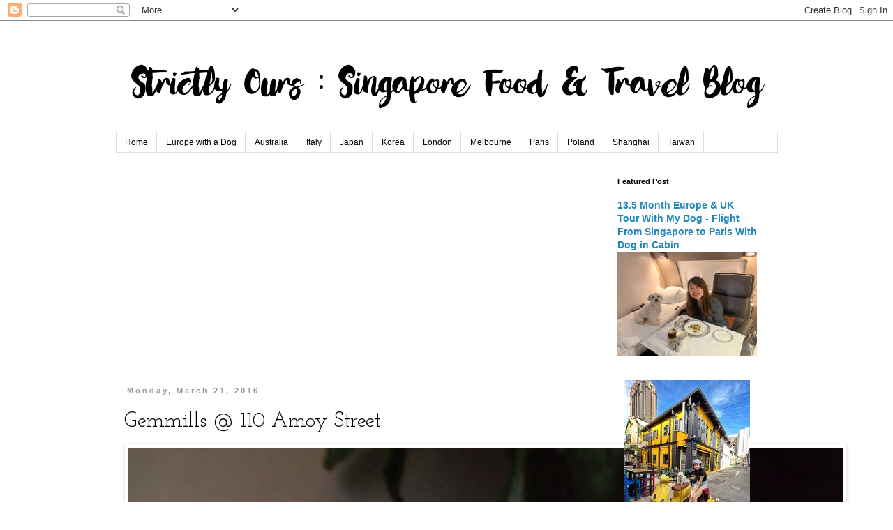

--- FILE ---
content_type: text/html; charset=utf-8
request_url: https://www.google.com/recaptcha/api2/aframe
body_size: 249
content:
<!DOCTYPE HTML><html><head><meta http-equiv="content-type" content="text/html; charset=UTF-8"></head><body><script nonce="Oh8s1G9hNbEPrmXlYdUz_A">/** Anti-fraud and anti-abuse applications only. See google.com/recaptcha */ try{var clients={'sodar':'https://pagead2.googlesyndication.com/pagead/sodar?'};window.addEventListener("message",function(a){try{if(a.source===window.parent){var b=JSON.parse(a.data);var c=clients[b['id']];if(c){var d=document.createElement('img');d.src=c+b['params']+'&rc='+(localStorage.getItem("rc::a")?sessionStorage.getItem("rc::b"):"");window.document.body.appendChild(d);sessionStorage.setItem("rc::e",parseInt(sessionStorage.getItem("rc::e")||0)+1);localStorage.setItem("rc::h",'1769002506237');}}}catch(b){}});window.parent.postMessage("_grecaptcha_ready", "*");}catch(b){}</script></body></html>